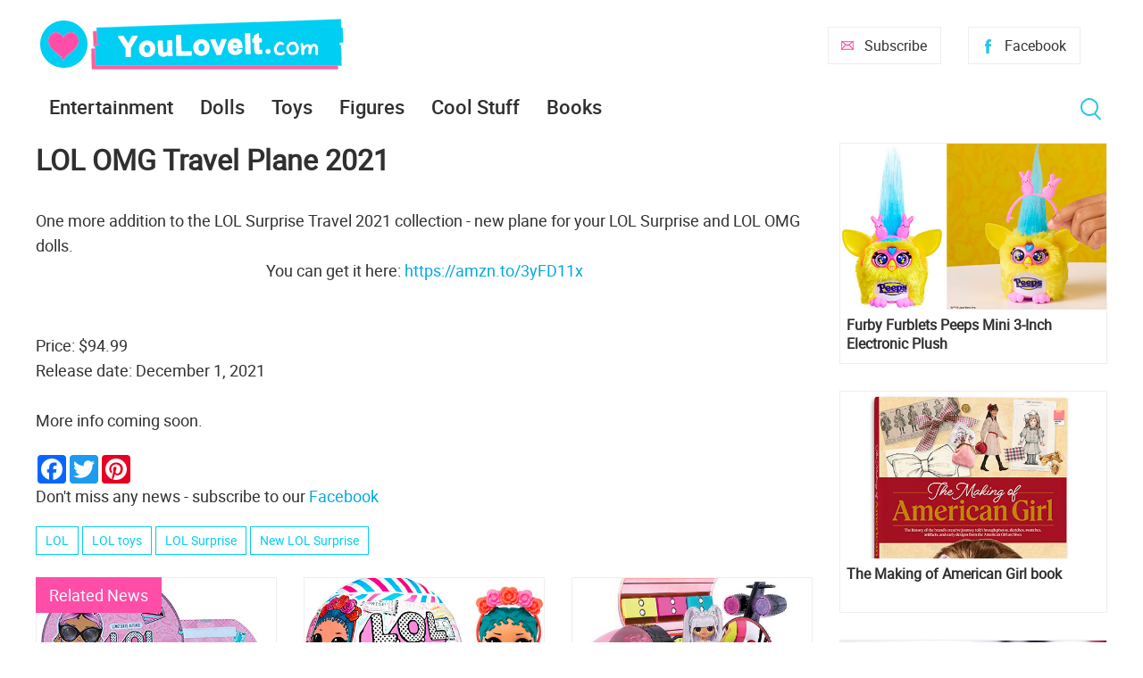

--- FILE ---
content_type: text/html; charset=utf-8
request_url: https://www.youloveit.com/toys/2197-lol-omg-travel-plane-2021.html
body_size: 6810
content:
<!DOCTYPE html>
<html lang="en">
<head>
<meta charset="utf-8">
<title>LOL OMG Travel Plane 2021 - YouLoveIt.com</title>
<meta name="description" content="LOL OMG Travel Plane 2021 playset">
<meta name="keywords" content="LOL OMG Travel Plane 2021">
<meta property="og:site_name" content="YouLoveIt.com">
<meta property="og:type" content="article">
<meta property="og:title" content="LOL OMG Travel Plane 2021">
<meta property="og:url" content="https://www.youloveit.com/toys/2197-lol-omg-travel-plane-2021.html">
<meta name="news_keywords" content="LOL, LOL toys, LOL Surprise, New LOL Surprise">
<meta property="og:description" content="One more addition to the LOL Surprise Travel 2021 collection - new plane for your LOL Surprise and LOL OMG dolls.You can get it here: https://amzn.to/3yFD11xPrice: $94.99 Release date: December 1, 2021More info coming soon. LOL OMG Travel Plane 2021 new toy.">
<link rel="search" type="application/opensearchdescription+xml" href="https://www.youloveit.com/index.php?do=opensearch" title="YouLoveIt.com">
<link rel="canonical" href="https://www.youloveit.com/toys/2197-lol-omg-travel-plane-2021.html">
<link rel="alternate" type="application/rss+xml" title="YouLoveIt.com" href="https://www.youloveit.com/rss.xml">

<script src="/engine/classes/min/index.php?g=general&amp;v=88b4b"></script>
<script src="/engine/classes/min/index.php?f=engine/classes/js/jqueryui.js,engine/classes/js/dle_js.js&amp;v=88b4b" defer></script>
<meta name="viewport" content="width=device-width; initial-scale=1.0">
<meta name="apple-mobile-web-app-capable" content="yes">
<meta name="apple-mobile-web-app-status-bar-style" content="default">
<link rel="shortcut icon" href="/templates/New/images/favicon.ico" type="image/x-icon" />
<link rel="icon" type="image/png" href="/templates/New/images/favicon-16.png" sizes="16x16">
<link rel="icon" type="image/png" href="/templates/New/images/favicon-32.png" sizes="32x32">
<link rel="icon" type="image/png" href="/templates/New/images/favicon-48.png" sizes="48x48">
<link rel="icon" type="image/png" href="/templates/New/images/favicon-96.png" sizes="96x96">
<link rel="icon" type="image/png" href="/templates/New/images/favicon-128.png" sizes="128x128">
<link rel="icon" type="image/png" href="/templates/New/images/favicon-196.png" sizes="196x196">
<link rel="apple-touch-icon" sizes="57x57" href="/templates/New/images/57x57.png">
<link rel="apple-touch-icon" sizes="60x60" href="/templates/New/images/60x60.png">
<link rel="apple-touch-icon" sizes="72x72" href="/templates/New/images/72x72.png">
<link rel="apple-touch-icon" sizes="76x76" href="/templates/New/images/76x76.png">
<link rel="apple-touch-icon" sizes="114x114" href="/templates/New/images/114x114.png">
<link rel="apple-touch-icon" sizes="120x120" href="/templates/New/images/120x120.png">
<link rel="apple-touch-icon" sizes="144x144" href="/templates/New/images/144x144.png">
<link rel="apple-touch-icon" sizes="152x152" href="/templates/New/images/152x152.png">
<link rel="apple-touch-icon" sizes="180x180" href="/templates/New/images/180x180.png">
<link media="screen" href="/templates/New/css/style5.css"  rel="stylesheet" />
<link media="screen" href="/templates/New/css/engine.css"  rel="stylesheet" />
<link media="screen" href="/templates/New/css/adaptive5.css"  rel="stylesheet" />
<script type="text/javascript" src="/templates/New/js/libs2.js"></script>
</head>
<body>
<script>
<!--
var dle_root       = '/';
var dle_admin      = '';
var dle_login_hash = '90f146f5a447eac5dc5cb3a3dc0a75cc1055f49c';
var dle_group      = 5;
var dle_skin       = 'New';
var dle_wysiwyg    = '0';
var quick_wysiwyg  = '0';
var dle_min_search = '3';
var dle_act_lang   = ["Yes", "No", "Enter", "Cancel", "Save", "Delete", "Loading. Please, wait..."];
var menu_short     = 'Quick edit';
var menu_full      = 'Full edit';
var menu_profile   = 'View profile';
var menu_send      = 'Send message';
var menu_uedit     = 'Admin Center';
var dle_info       = 'Information';
var dle_confirm    = 'Confirm';
var dle_prompt     = 'Enter the information';
var dle_req_field  = 'Please fill in all the required fields';
var dle_del_agree  = 'Are you sure you want to delete it? This action cannot be undone';
var dle_spam_agree = 'Are you sure you want to mark the user as a spammer? This will remove all his comments';
var dle_c_title    = 'Send a complaint';
var dle_complaint  = 'Enter the text of your complaint to the Administration:';
var dle_mail       = 'Your e-mail:';
var dle_big_text   = 'Highlighted section of text is too large.';
var dle_orfo_title = 'Enter a comment to the detected error on the page for Administration ';
var dle_p_send     = 'Send';
var dle_p_send_ok  = 'Notification has been sent successfully ';
var dle_save_ok    = 'Changes are saved successfully. Refresh the page?';
var dle_reply_title= 'Reply to the comment';
var dle_tree_comm  = '0';
var dle_del_news   = 'Delete article';
var dle_sub_agree  = 'Do you really want to subscribe to this article’s comments?';
var dle_captcha_type  = '1';
var DLEPlayerLang     = {prev: 'Previous',next: 'Next',play: 'Play',pause: 'Pause',mute: 'Mute', unmute: 'Unmute', settings: 'Settings', enterFullscreen: 'Enable full screen mode', exitFullscreen: 'Disable full screen mode', speed: 'Speed', normal: 'Normal', quality: 'Quality', pip: 'PiP mode'};
var allow_dle_delete_news   = false;

//-->
</script>
<section class="container wrap">
	<header class="header">
		<div class="logo">
			<a href="/"><img src="/templates/New/images/logo.png" alt="YouLoveIt.com" /></a>
		</div>
		<div class="header_right">
			<button class="search_btnm"></button>							
			<a class="favlink" href="https://www.facebook.com/youloveitcom" target="_blank" title="Facebook">Facebook</a>
			<a class="addlink" href="/newsletters.html" title="Subscribe">Subscribe</a>
			<a class="nav_btn" href="" title="Menu"></a>
		</div>
	</header>
	<nav class="nav">
		<ul class="main_nav">
			<li class="drop">
			<a href="/entertainment/">Entertainment</a>
			<ul class="sub_nav">
			<li><a href="/cartoons/">Animation news</a></li>
			<li><a href="/movies/">Movie news</a></li>
			</ul>
			</li>
			<li class="drop">
			<a href="/dolls/">Dolls</a>
			<ul class="sub_nav">
			<li><a href="/dolls/barbie/">Barbie</a></li>
			<li><a href="/dolls/bratz/">Bratz</a></li>
			<li><a href="/dolls/lol-omg/">LOL OMG</a></li>
			<li><a href="/dolls/lol-surprise/">LOL Surprise</a></li>
			<li><a href="/dolls/monster-high/">Monster High</a></li>
			<li><a href="/dolls/rainbow-high/">Rainbow High</a></li>
			</ul>
			</li>
			<li><a href="/toys/">Toys</a></li>
			<li><a href="/figures/">Figures</a></li>
			<li><a href="/cool-stuff/">Cool Stuff</a></li>
			<li><a href="/books/">Books</a></li>
		</ul>
		<button class="search_btn"></button>
		<div class="searchblock">
			<form method="post" action="">
				<input type="hidden" name="subaction" value="search" />
				<input type="hidden" name="do" value="search" />
				<input id="story" name="story" type="text" value="" onfocus='if (this.value == "Search") { this.value=""; }' onblur='if (this.value == "") { this.value="Search"; }' class="searchform" />
				<input type="submit" class="searchbt" title="Find" value="Find" />
			</form>
		</div>
	</nav>
	<section class="content cf">
		<section class="left">
			
			
			<div class="cf"><div id='dle-content'><article class="fullstory">  
	<div class="post_title" id="news-title" itemprop="name">
		<h1>LOL OMG Travel Plane 2021</h1>
	</div>
	<div class="post_content">
		<span class="full-story">One more addition to the LOL Surprise Travel 2021 collection - new plane for your LOL Surprise and LOL OMG dolls.<br><div style="text-align:center;">You can get it here: <a href="https://amzn.to/3yFD11x" target="_blank" rel="noopener external noreferrer">https://amzn.to/3yFD11x</a></div><br><br>Price: $94.99 <br>Release date: December 1, 2021<br><br>More info coming soon.</span>
		
		
		

		</p>
<div class="a2a_kit a2a_kit_size_32 a2a_default_style">
<a class="a2a_button_facebook"></a>
<a class="a2a_button_twitter"></a>
<a class="a2a_button_pinterest"></a>
</div>
<script>
var a2a_config = a2a_config || {};
a2a_config.thanks = {
    postShare: false,
};
</script>
<script async src="https://static.addtoany.com/menu/page.js"></script>
<script>
var a2a_config = a2a_config || {};
a2a_config.overlays = a2a_config.overlays || [];
a2a_config.overlays.push({
    services: ['pinterest', 'facebook'],
    size: '40',
    style: 'vertical',
    position: 'top right',
});
</script>
Don't miss any news - subscribe to our <a href="https://www.facebook.com/youloveitcom" target="_blank">Facebook</a>
	
	</div>
	<div class="full_post_tags"><span><a href="https://www.youloveit.com/tags/LOL/">LOL</a></span> <span><a href="https://www.youloveit.com/tags/LOL%20toys/">LOL toys</a></span> <span><a href="https://www.youloveit.com/tags/LOL%20Surprise/">LOL Surprise</a></span> <span><a href="https://www.youloveit.com/tags/New%20LOL%20Surprise/">New LOL Surprise</a></span></div>
</article>

	<section class="hblock cf">
		<h3 class="block_header">Related News</h3>
		<div class="wblock col-3 cf"><article class="shortstory cf">
	<div class="post-inner">
		<a href="https://www.youloveit.com/dolls/2190-lol-surprise-travel-advent-calendar-2021.html"><img src="/uploads/posts/2021-08/1630408816_youloveit_com_lol_surprise_advent_calendar_2021_travel.jpg" alt="LOL Surprise Travel advent calendar 2021 re-release of 2018" title="LOL Surprise Travel advent calendar 2021 re-release of 2018" /></a>
		<div class="short-data">
			<a href="https://www.youloveit.com/dolls/2190-lol-surprise-travel-advent-calendar-2021.html" class="short-title" title="LOL Surprise Travel advent calendar 2021 re-release of 2018" >LOL Surprise Travel advent calendar 2021 re-release of 2018</a>
		</div>
	</div>
</article>

<article class="shortstory cf">
	<div class="post-inner">
		<a href="https://www.youloveit.com/dolls/1874-lol-surprise-travel-dolls.html"><img src="/uploads/posts/2021-11/1637314928_youloveit_com_lol_surprise_world_travel_dolls001.jpg" alt="LOL Surprise World Travel dolls" title="LOL Surprise World Travel dolls" /></a>
		<div class="short-data">
			<a href="https://www.youloveit.com/dolls/1874-lol-surprise-travel-dolls.html" class="short-title" title="LOL Surprise World Travel dolls" >LOL Surprise World Travel dolls</a>
		</div>
	</div>
</article>

<article class="shortstory cf">
	<div class="post-inner">
		<a href="https://www.youloveit.com/dolls/1258-lol-surprise-omg-remix-3-in-1-plane.html"><img src="/uploads/posts/2020-07/1595507193_youloveit_com_lol_omg_remix_plane011.jpg" alt="LOL Surprise OMG Remix Party Plane - 4 in 1" title="LOL Surprise OMG Remix Party Plane - 4 in 1" /></a>
		<div class="short-data">
			<a href="https://www.youloveit.com/dolls/1258-lol-surprise-omg-remix-3-in-1-plane.html" class="short-title" title="LOL Surprise OMG Remix Party Plane - 4 in 1" >LOL Surprise OMG Remix Party Plane - 4 in 1</a>
		</div>
	</div>
</article>

<article class="shortstory cf">
	<div class="post-inner">
		<a href="https://www.youloveit.com/dolls/1852-lol-omg-travel-dolls.html"><img src="/uploads/posts/2021-11/1636463005_youloveit_com_lol_omg_travel_dolls.jpg" alt="LOL OMG World Travel dolls: Sunset, City Babe and Fly Gurl" title="LOL OMG World Travel dolls: Sunset, City Babe and Fly Gurl" /></a>
		<div class="short-data">
			<a href="https://www.youloveit.com/dolls/1852-lol-omg-travel-dolls.html" class="short-title" title="LOL OMG World Travel dolls: Sunset, City Babe and Fly Gurl" >LOL OMG World Travel dolls: Sunset, City Babe and Fly Gurl</a>
		</div>
	</div>
</article>

<article class="shortstory cf">
	<div class="post-inner">
		<a href="https://www.youloveit.com/dolls/2152-na-na-na-surprise-camping-dolls-2022-fox-deer.html"><img src="/uploads/posts/2022-02/1645893106_youloveit_com_nanana_surprise_camping_dolls3.jpg" alt="Na! Na! Na! Surprise Camping Dolls 2022: Sierra Foxtail and Myra Woods" title="Na! Na! Na! Surprise Camping Dolls 2022: Sierra Foxtail and Myra Woods" /></a>
		<div class="short-data">
			<a href="https://www.youloveit.com/dolls/2152-na-na-na-surprise-camping-dolls-2022-fox-deer.html" class="short-title" title="Na! Na! Na! Surprise Camping Dolls 2022: Sierra Foxtail and Myra Woods" >Na! Na! Na! Surprise Camping Dolls 2022: Sierra Foxtail and Myra Woods</a>
		</div>
	</div>
</article>

<article class="shortstory cf">
	<div class="post-inner">
		<a href="https://www.youloveit.com/dolls/1978-journey-girls-adriana-doll.html"><img src="/uploads/posts/2021-05/1620487606_youloveit_com_journey_girls_doll_adriana1.jpg" alt="Journey Girls Adriana doll" title="Journey Girls Adriana doll" /></a>
		<div class="short-data">
			<a href="https://www.youloveit.com/dolls/1978-journey-girls-adriana-doll.html" class="short-title" title="Journey Girls Adriana doll" >Journey Girls Adriana doll</a>
		</div>
	</div>
</article>

<article class="shortstory cf">
	<div class="post-inner">
		<a href="https://www.youloveit.com/dolls/1995-lol-surprise-omg-dj-family-pack-of-dolls.html"><img src="/uploads/posts/2021-05/1621348632_youloveit_com_lol_omg_dj_family_pack.jpg" alt="LOL Surprise OMG DJ Family pack of dolls" title="LOL Surprise OMG DJ Family pack of dolls" /></a>
		<div class="short-data">
			<a href="https://www.youloveit.com/dolls/1995-lol-surprise-omg-dj-family-pack-of-dolls.html" class="short-title" title="LOL Surprise OMG DJ Family pack of dolls" >LOL Surprise OMG DJ Family pack of dolls</a>
		</div>
	</div>
</article>

<article class="shortstory cf">
	<div class="post-inner">
		<a href="https://www.youloveit.com/toys/1496-new-nendoroid-frozen-2-elsa-blue-dress-figure.html"><img src="/uploads/posts/2020-09/1600369182_youloveit_com_nendoroid_frozen_2_elsa_travel_2021_1051.jpg" alt="New Nendoroid Frozen 2 Elsa Blue Dress figure" title="New Nendoroid Frozen 2 Elsa Blue Dress figure" /></a>
		<div class="short-data">
			<a href="https://www.youloveit.com/toys/1496-new-nendoroid-frozen-2-elsa-blue-dress-figure.html" class="short-title" title="New Nendoroid Frozen 2 Elsa Blue Dress figure" >New Nendoroid Frozen 2 Elsa Blue Dress figure</a>
		</div>
	</div>
</article>

<article class="shortstory cf">
	<div class="post-inner">
		<a href="https://www.youloveit.com/dolls/1944-na-na-na-surprise-mansion-first-ever-soft-fabric-dollhouse.html"><img src="/uploads/posts/2021-04/1619437489_youloveit_com_nanana_surprise_mansion.jpg" alt="Na Na Na Surprise Mansion - First ever soft fabric dollhouse" title="Na Na Na Surprise Mansion - First ever soft fabric dollhouse" /></a>
		<div class="short-data">
			<a href="https://www.youloveit.com/dolls/1944-na-na-na-surprise-mansion-first-ever-soft-fabric-dollhouse.html" class="short-title" title="Na Na Na Surprise Mansion - First ever soft fabric dollhouse" >Na Na Na Surprise Mansion - First ever soft fabric dollhouse</a>
		</div>
	</div>
</article>

</div>
	</section>
	</div>

</div></div></div>
			
			
			
			
			
			
				
		</section>
		<aside class="right">
			
			<section class="side_rek2"></section>
			
			<section class="side_block">
				
				<article class="shortstory cf">
	<div class="post-inner">
		<a href="https://www.youloveit.com/toys/5134-furby-furblets-peeps-mini-3-inch-electronic-plush.html"><img src="/uploads/posts/2026-01/1769254601_youloveit_com_furby_furblets_peeps_mini_3-inch_electronic_plush_easter_toy001.jpg" alt="Furby Furblets Peeps Mini 3-Inch Electronic Plush" title="Furby Furblets Peeps Mini 3-Inch Electronic Plush"></a>
		<div class="short-data">
			<a href="https://www.youloveit.com/toys/5134-furby-furblets-peeps-mini-3-inch-electronic-plush.html" class="short-title">Furby Furblets Peeps Mini 3-Inch Electronic Plush</a>
		</div>
	</div>
</article><article class="shortstory cf">
	<div class="post-inner">
		<a href="https://www.youloveit.com/books/5133-the-making-of-american-girl-book.html"><img src="/uploads/posts/2026-01/1769254293_youloveit_com_the_making_of_american_girl007.jpg" alt="The Making of American Girl book" title="The Making of American Girl book"></a>
		<div class="short-data">
			<a href="https://www.youloveit.com/books/5133-the-making-of-american-girl-book.html" class="short-title">The Making of American Girl book</a>
		</div>
	</div>
</article><article class="shortstory cf">
	<div class="post-inner">
		<a href="https://www.youloveit.com/dolls/4886-disney-store-holiday-special-edition-2025-doll-snow-white.html"><img src="/uploads/posts/2026-01/1769247614_youloveit_com_snow_white_holiday_special_edition_doll.jpg" alt="Disney Holiday Special Edition 2025 doll Snow White" title="Disney Holiday Special Edition 2025 doll Snow White"></a>
		<div class="short-data">
			<a href="https://www.youloveit.com/dolls/4886-disney-store-holiday-special-edition-2025-doll-snow-white.html" class="short-title">Disney Holiday Special Edition 2025 doll Snow White</a>
		</div>
	</div>
</article><article class="shortstory cf">
	<div class="post-inner">
		<a href="https://www.youloveit.com/books/5131-harry-potter-and-the-half-blood-prince-the-illustrated-edition-with-illustrations-by-levi-pinfold.html"><img src="/uploads/posts/2026-01/1769239307_youloveit_com_harry_potter_and_half_blood_prince_illustrated_edition2.jpg" alt="Harry Potter and the Half-Blood Prince: The Illustrated Edition with illustrations by Levi Pinfold" title="Harry Potter and the Half-Blood Prince: The Illustrated Edition with illustrations by Levi Pinfold"></a>
		<div class="short-data">
			<a href="https://www.youloveit.com/books/5131-harry-potter-and-the-half-blood-prince-the-illustrated-edition-with-illustrations-by-levi-pinfold.html" class="short-title">Harry Potter and the Half-Blood Prince: The Illustrated Edition with illustrations by Levi Pinfold</a>
		</div>
	</div>
</article><article class="shortstory cf">
	<div class="post-inner">
		<a href="https://www.youloveit.com/toys/5129-squish-a-longs-pokemon-center-playset.html"><img src="/uploads/posts/2026-01/1769198239_youloveit_com_squish-a-longs-pokemon_center_playset001.jpg" alt="Squish-a-longs Pokémon Center Playset" title="Squish-a-longs Pokémon Center Playset"></a>
		<div class="short-data">
			<a href="https://www.youloveit.com/toys/5129-squish-a-longs-pokemon-center-playset.html" class="short-title">Squish-a-longs Pokémon Center Playset</a>
		</div>
	</div>
</article>
				
			</section>
			
			<section class="side_rek2"></section>
		</aside>
	</section>
	<footer class="footer">
			<section class="content cf">
	</section>
		<div class="about">
			
			Tags: <span class="clouds_medium"><a href="https://www.youloveit.com/tags/Barbie/" title="Publication found: 694">Barbie</a></span> <span class="clouds_small"><a href="https://www.youloveit.com/tags/Barbie%20dolls/" title="Publication found: 415">Barbie dolls</a></span> <span class="clouds_xsmall"><a href="https://www.youloveit.com/tags/Barbie%20Signature/" title="Publication found: 139">Barbie Signature</a></span> <span class="clouds_xsmall"><a href="https://www.youloveit.com/tags/Disney/" title="Publication found: 184">Disney</a></span> <span class="clouds_xsmall"><a href="https://www.youloveit.com/tags/Disney%20dolls/" title="Publication found: 99">Disney dolls</a></span> <span class="clouds_xsmall"><a href="https://www.youloveit.com/tags/Disney%20Princess/" title="Publication found: 233">Disney Princess</a></span> <span class="clouds_xsmall"><a href="https://www.youloveit.com/tags/Disney%20Princess%20dolls/" title="Publication found: 91">Disney Princess dolls</a></span> <span class="clouds_xlarge"><a href="https://www.youloveit.com/tags/Dolls/" title="Publication found: 989">Dolls</a></span> <span class="clouds_xsmall"><a href="https://www.youloveit.com/tags/Elsa%20Frozen%202/" title="Publication found: 100">Elsa Frozen 2</a></span> <span class="clouds_xsmall"><a href="https://www.youloveit.com/tags/Frozen%202/" title="Publication found: 154">Frozen 2</a></span> <span class="clouds_xsmall"><a href="https://www.youloveit.com/tags/Funko%20Pop/" title="Publication found: 117">Funko Pop</a></span> <span class="clouds_xsmall"><a href="https://www.youloveit.com/tags/Harry%20Potter/" title="Publication found: 105">Harry Potter</a></span> <span class="clouds_xsmall"><a href="https://www.youloveit.com/tags/LOL%20OMG/" title="Publication found: 125">LOL OMG</a></span> <span class="clouds_xsmall"><a href="https://www.youloveit.com/tags/LOL%20Surprise/" title="Publication found: 300">LOL Surprise</a></span> <span class="clouds_xsmall"><a href="https://www.youloveit.com/tags/LOL%20Surprise%20Toys/" title="Publication found: 216">LOL Surprise Toys</a></span> <span class="clouds_xsmall"><a href="https://www.youloveit.com/tags/Mini%20toys/" title="Publication found: 100">Mini toys</a></span> <span class="clouds_xsmall"><a href="https://www.youloveit.com/tags/Miraculous/" title="Publication found: 109">Miraculous</a></span> <span class="clouds_xsmall"><a href="https://www.youloveit.com/tags/Miraculous%20Ladybug/" title="Publication found: 184">Miraculous Ladybug</a></span> <span class="clouds_xsmall"><a href="https://www.youloveit.com/tags/Miraculous%20Ladybug%20and%20Cat%20Noir/" title="Publication found: 97">Miraculous Ladybug and Cat Noir</a></span> <span class="clouds_xsmall"><a href="https://www.youloveit.com/tags/Monster%20High/" title="Publication found: 256">Monster High</a></span> <span class="clouds_xsmall"><a href="https://www.youloveit.com/tags/Monster%20High%20dolls/" title="Publication found: 109">Monster High dolls</a></span> <span class="clouds_xsmall"><a href="https://www.youloveit.com/tags/My%20Little%20Pony/" title="Publication found: 141">My Little Pony</a></span> <span class="clouds_small"><a href="https://www.youloveit.com/tags/New%20Barbie%20dolls/" title="Publication found: 377">New Barbie dolls</a></span> <span class="clouds_small"><a href="https://www.youloveit.com/tags/New%20dolls/" title="Publication found: 483">New dolls</a></span> <span class="clouds_xsmall"><a href="https://www.youloveit.com/tags/New%20LOL%20Surprise/" title="Publication found: 179">New LOL Surprise</a></span> <span class="clouds_xsmall"><a href="https://www.youloveit.com/tags/New%20Monster%20High%20dolls/" title="Publication found: 107">New Monster High dolls</a></span> <span class="clouds_xsmall"><a href="https://www.youloveit.com/tags/Rainbow%20High/" title="Publication found: 177">Rainbow High</a></span> <span class="clouds_xsmall"><a href="https://www.youloveit.com/tags/Toys/" title="Publication found: 187">Toys</a></span> <span class="clouds_xsmall"><a href="https://www.youloveit.com/tags/Winx/" title="Publication found: 93">Winx</a></span> <span class="clouds_xsmall"><a href="https://www.youloveit.com/tags/Winx%20Club/" title="Publication found: 115">Winx Club</a></span><div class="tags_more"><a href="https://www.youloveit.com/tags/">Show all tags</a></div>
		</div>
		© 2017-2024 YouLoveIt.com. All rights reserved.
		<div class="footer_links">
			<ul>
				<li><a href="/index.php?do=feedback">Feedback</a></li><li><a href="/newsletters.html">Newsletters</a></li><li><a href="https://www.facebook.com/youloveitcom" target="_blank">Facebook</a></li><li><a href="https://www.youtube.com/channel/UCTCkLWASnl3Twe6UUAeYckQ" target="_blank">YouTube</a></li>
			</ul>
		</div>
		<div class="footer_links">
		<ul>
		<li><div title="YouLoveIt.com is a participant in the Amazon Services LLC Associates Program, an affiliate advertising program designed to provide a means for sites to earn advertising fees by advertising and linking to products on Amazon.com. Amazon and the Amazon logo are trademarks of Amazon.com, Inc, or its affiliates.">As an Amazon Associate YouLoveIt.com earn from qualifying purchases.</div></li><li><a href="/privacy_policy.html">Privacy Policy</a></li>
		</ul>
		</div>
	</footer>
</section>
<div class="overlay_block"></div><div class="login_block">
    <div class="login_close">X</div>


    <h3>Registration</br>/Login</h3>
    <div class="social_login cf">
                        
                        
                        
                        
                        
                        
                  </div>

    <form method="post" action="" class="login_form">
        <input class="inp" type="text" name="login_name" id="login_name" placeholder="Login:" />
        <input class="inp" type="password" name="login_password" id="login_password" placeholder="Password" />

        <div><input class="ch_box_save" type="checkbox" name="login_not_save" id="login_not_save" value="1"/>

        <label class="not_save_label" for="login_not_save"><span></span>Not save login</label></div>

        <button class="enter-btn" onclick="submit();" type="submit" title="Login">Login</button>
        <input name="login" type="hidden" id="login" value="submit" />
        <div class="reg-link"><a href="https://www.youloveit.com/index.php?do=register" title="Registration">Registration</a>&nbsp&nbsp&nbsp<a href="https://www.youloveit.com/index.php?do=lostpassword">Forgot password?</a></div>
    </form>    

</div>
<div id="fb-root"></div>
<script type="text/javascript" >
   (function(m,e,t,r,i,k,a){m[i]=m[i]||function(){(m[i].a=m[i].a||[]).push(arguments)};
   m[i].l=1*new Date();k=e.createElement(t),a=e.getElementsByTagName(t)[0],k.async=1,k.src=r,a.parentNode.insertBefore(k,a)})
   (window, document, "script", "https://mc.yandex.ru/metrika/tag.js", "ym");

   ym(43387074, "init", {
        clickmap:true,
        trackLinks:true,
        accurateTrackBounce:true
   });
</script>
<noscript><div><img src="https://mc.yandex.ru/watch/43387074" style="position:absolute; left:-9999px;" alt="" /></div></noscript>
</body>
</html>